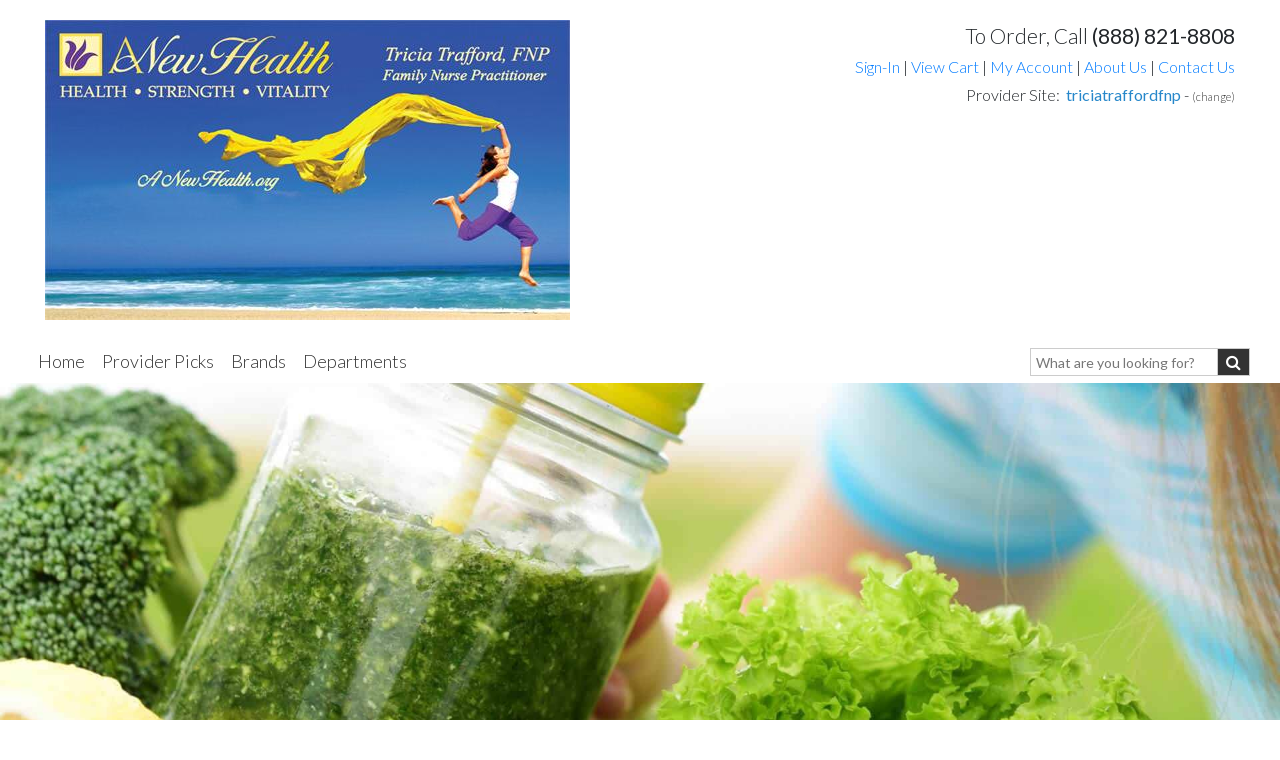

--- FILE ---
content_type: text/html
request_url: https://www.purerxo.com/triciatraffordfnp/rxo/products/category.asp?ProductsCategoryID=123
body_size: 11829
content:


<!-- START HEADER -->


<!DOCTYPE html>
<html lang="en-US" prefix="og: http://ogp.me/ns#">
  <head>
    <meta http-equiv="Content-Type" content="text/html; charset=iso-8859-1">
    <meta http-equiv="X-UA-Compatible" content="IE=edge">
    <meta name="viewport" content="width=device-width, initial-scale=1.0, maximum-scale=1.0, user-scalable=no" />

	<link rel="shortcut icon" href="/favicon.ico" />
    <title>Body Detoxification - Body :: Supplements & Vitamins :: PureRXO.com</title> 
    <meta name="description" content="">
	<meta name="keywords" content="">
    <meta name="description" content="PureRXO the number 1 source for natural vitamin and mineral supplements, healing herbs and immune system boosting antioxidants for optimal health and disease prevention.">
	<meta name="google-site-verification" content="D9CBuZKLWD4xDAWbNYnrxF2Z8Omm9g3-NermnM_9qSk" />
	<meta property="og:locale" content="en_US" />
	<meta property="og:type" content="article" />
	<meta property="og:title" content="Body Detoxification - Body :: Supplements & Vitamins :: PureRXO.com" />
	<meta property="og:description" content="" />
	<meta property="og:site_name" content="PureRXO" />
	<meta name="twitter:card" content="summary" />
	<meta name="twitter:description" content="" />
	<meta name="twitter:title" content="Body Detoxification - Body :: Supplements & Vitamins :: PureRXO.com" />

    <!-- Bootstrap -->
    <link rel="stylesheet" href="//maxcdn.bootstrapcdn.com/bootstrap/4.1.0/css/bootstrap.min.css" />
	<link rel="stylesheet" href="https://unpkg.com/flickity@2/dist/flickity.min.css">
    <link href="https://maxcdn.bootstrapcdn.com/font-awesome/4.7.0/css/font-awesome.min.css" rel="stylesheet" />
	<link href="/css/style.css" rel="stylesheet">
    
    <style>
         .box-shadow-bottom{
            -moz-box-shadow: 0 8px 6px -6px rgba(68,68,68,0.2);
            -webkit-box-shadow: 0 8px 6px -6px rgba(68,68,68,0.2);
            box-shadow: 0 8px 6px -6px rgba(68,68,68,0.2);
         }
         .navbar-light .navbar-nav .nav-link{color: #333333;}
         .row.catrow, .row.healthrow{ padding: 25px 0; }
         .row.catrow .col, .row.healthrow  .col.first{ max-width: 300px; border-right: 1px solid #e9e9e9; padding: 2px 20px 2px 30px }
         .row.catrow .col:last-child{ border: none; min-width: 280px }
         .row.catrow .col a,.row.healthrow .col a{ color: #333 !important; display: block; font-size: inherit }
         .submenu-container .heading{ font-size: 24px;padding-top: 20px }
         .row.healthrow .col.first{ max-width: 220px; border-right: 1px solid #e9e9e9; }
         .row.healthrow .col.last .row .col{ border-right: 1px solid #e9e9e9; max-width: 200px; margin-left: 20px}
         .row.healthrow .col.last .row .col:first-child{ margin-left: 0 }
         .row.healthrow .col.last .row .col:last-child{ min-width: 200px; }
         .row.healthrow .col.last .row .col:first-child{margin-left: 0}
         .row.healthrow .col.last .row .col:last-child{ border: none; }
         .row.healthrow .col.middle{max-width: 400px; margin-left: 20px }
         .row.healthrow .col.last{ padding-left: 30px }
         .row.healthrow .heading{ padding-bottom: 10px; padding-top: 0 }
         .row.healthrow-seperator{					 
            width: 100%;
            border-top: 1px solid #e9e9e9;
            padding: 0 20px 0 20px;
            margin-left: 0;
         }	
         @media all and (max-width: 992px){
            .row.catrow,.row.healthrow { display: unset; margin: 0; padding: 0 }
            .row.catrow .col,.row.healthrow .col{ border: none; padding: 0 }
            .submenu-container .heading{ display: none !important; }
            /*.row.catrow .col a, .row.healthrow .col a{ color: #fff !important; }*/
            .row.healthrow .submenu-container .heading{ display: block !important; }
         }
         .nav-item ::placeholder { color: #777 !important; }
    </style>
							
    
    <!--[if lt IE 9]>
      <script src="https://oss.maxcdn.com/html5shiv/3.7.3/html5shiv.min.js"></script>
      <script src="https://oss.maxcdn.com/respond/1.4.2/respond.min.js"></script>
    <![endif]-->
	<script src="https://ajax.googleapis.com/ajax/libs/jquery/1.12.4/jquery.min.js"></script>
	<script>
		(function($){
			$(window).on('scroll load', function(){ //sticky top menu
				var topnavH = $("#topNav").innerHeight() + 40;
				if($(window).scrollTop() >= topnavH) $(".navbar").addClass('anchortop box-shadow-bottom');
				else if($(window).scrollTop() < 10) $(".navbar").removeClass('anchortop box-shadow-bottom');
			});
			$(window).on("resize load", function(){
				var h = $(window).innerHeight() - 150;
				if($(window).width() < 993) $(".nav-bar-cont .navbar-nav-wrapper").css('height', h);
				else $(".nav-bar-cont .navbar-nav-wrapper").css('height', 'auto'); 
			})

		})(jQuery)
	</script>
  </head>
  <body>
      <!--<div id='covid19'>
		<style>
		#covid19{ padding:  20px 10px;text-align: center;margin: 0 auto;background: #eee; }
		@media all and (max-width: 992px){
			#covid19{ margin-top: 60px !important }
			.page{ margin-top: 0 !important; }
		}
		</style>
		<div style="margin: 0 auto;max-width: 1300px">
			We are currently experiencing an unprecedented surge of member orders due to rising concern over COVID-19 (Coronavirus). 
			While we are doing everything we can to get orders out quickly, ship times may be higher than usual in the coming days. 
			Rest assured, we'll get your healthy essentials to you as fast as humanly possible. Thank you for your patience!
		</div>
	  </div>-->
	<form name="frmAddProductToCart" action="/triciatraffordfnp/rxo/products/shopping_cart.asp" method="post" style="display: none !important"><input type="hidden" name="ProductsID" value="" /><input type="hidden" name="ProductsPriceID" value="" /><input type="hidden" name="ProductsQty" value="" /><input type="hidden" name="cart_action" value="add" /><input type="hidden" name="adOption" /></form>
	<!-- Google Tag Manager -->
	<noscript><iframe src="//www.googletagmanager.com/ns.html?id=GTM-KWLSP4"
	height="0" width="0" style="display:none;visibility:hidden"></iframe></noscript>
	<script>(function(w,d,s,l,i){w[l]=w[l]||[];w[l].push({'gtm.start':
	new Date().getTime(),event:'gtm.js'});var f=d.getElementsByTagName(s)[0],
	j=d.createElement(s),dl=l!='dataLayer'?'&l='+l:'';j.async=true;j.src=
	'//www.googletagmanager.com/gtm.js?id='+i+dl;f.parentNode.insertBefore(j,f);
	})(window,document,'script','dataLayer','GTM-KWLSP4');</script>
	
	<!-- Google tag (gtag.js) -->
	<script async src="https://www.googletagmanager.com/gtag/js?id=G-510KYBHMV0"></script>
	<script>
	  window.dataLayer = window.dataLayer || [];
	  function gtag(){dataLayer.push(arguments);}
	  gtag('js', new Date());

	  gtag('config', 'G-510KYBHMV0');
	  
	</script>
		
	 	
	
	<div id="ckie_mess" style="display:none;border:1px solid #999999;width:950px;padding:10px 5px;background: #ffffff;font-size:14px"><div class="left" style="margin-left: 30px;margin-top: -3px;width:16px;background: #FFC;color: #F00;font-size: 30px;border: 1px solid #CC0">!</div><div>Browser cookies are disabled, please enable cookies to continue shopping. Need further assistance?<br />Email us at <b><a href="/cdn-cgi/l/email-protection#a7cec9c1c8e7f7d2d5c2d5dfc889c4c8ca"><span class="__cf_email__" data-cfemail="cea7a0a8a18e9ebbbcabbcb6a1e0ada1a3">[email&#160;protected]</span></a></b> or <b><a href="https://support.google.com/accounts/bin/answer.py?hl=en&answer=61416" target="_blank">visit google</a></b> for instructions on how to enable cookies.</div></div>
	<form name="frmHeaderLogout" action="/products/category.asp" method="POST"><input type="hidden" name="logAction" value="logout"></form> 

	<div class="row" id="topNav" style="margin: 20px 30px 20px 30px">
		<div class="col-xs-12 col-lg-5 text-left align-self-center">
			
					<div style="max-width:400px;"><a href="/triciatraffordfnp/rxo/home.asp"><img src="/includes/ImageServer.asp?ft=1&id=4291"  border="0"></a></div>
			  
		</div>
		<div class="col-xs-12 col-lg-7 text-right">
			 <span style='font-size: 130%'>To Order, Call <b>(888) 821-8808</b></span>

			<div class="pt-1">
				
					<a href="javascript:;" class="modalOpener" data-toggle="modal" data-src="/triciatraffordfnp/rxo/checkout/popup_accounts.asp" data-target="#myModal">Sign-In</a>
				
				 <span>|</span> <a href="/triciatraffordfnp/rxo/products/shopping_cart.asp" class="topNavLink">View Cart </a>
				 <span>|</span> <a href="/triciatraffordfnp/rxo/checkout/myaccount/default.asp" class="topNavLink">My Account</a> 
				 <span>|</span> <a href="/triciatraffordfnp/rxo/company/mission.asp" class="topNavLink">About Us</a> 
				 <span>|</span> <a href="/triciatraffordfnp/rxo/company/contact_us.asp" class="topNavLink">Contact Us</a>
			</div>		
			<div class="pt-1">

			   
				<span class="pvi">
					Provider Site:&nbsp; 
					<b><a href="javascript:;" class="blue" alt="" id="hideProviderInfo" title="">triciatraffordfnp</a></b> 
					- <a href="javascript:;" class="modalOpener" data-toggle="modal" data-src="/triciatraffordfnp/rxo/rxo_main/pure.asp" data-target="#myModal" title="Not your provider?" alt="Not your provider?"  style="color:#222222;font-size:11px">(change)</a>
				 </span>
			                              
		  	</div>
			  <span class="providerInfo">
				  <span class="providerBodyInfo" >
				  <table>
				  <tr valign="top"><td colspan='2'><b style='font-size:14px'>Provider Information:<div class='solidborder' style='margin:5px 0'></div></b></td></tr>	                                    
				   <tr><td>Website: </td><td style='padding-left: 10px'>triciatraffordfnp</td></tr><tr><td>Business: </td><td style='padding-left: 10px'>ANew Health</td></tr><tr><td>Phone: </td><td style='padding-left: 10px'>480-496-8340</td></tr>                                     
				   </table>
				  </span>
			  </span>
		  		<!-- RESIZE AND SHOW PRACTITIONER INFO BOX -->
			<div class="logOptions">
				<div style="padding:10px 5px 5px 0"><img src="/images/login_pop_arrow.png" class="lodragarrow"><iframe id="signinframetop" src="/blank.html" frameborder="0" ></iframe></div>
				<div style="margin-right: 15px;margin-bottom: 20px;float:right"><a href="javascript:;" onclick="$('.logOptions').slideUp(300)" class="blue">close</a></div>
			</div> 

		</div>
	</div>
																										
	<nav class="navbar navbar-expand-lg navbar-light" style="">
	  <div class="container-fluid nav-bar-cont" style="margin: unset">
	  	<a class="logo-mobile" href="/triciatraffordfnp/rxo/home.asp">
			<!--
			<img src="/images/pure-rxo-logo.png" style="width: 120px; height: auto"> 
			<img src="/images/footer-logo-trans.png" style="margin-left: 10px;width: 80px; height: auto">
			-->
			<img src="/affiliates/images/default_rxo_logo.gif" style="width: 200px; height: auto;margin-left:  10px">
		</a>
		
		
		<button class="navbar-toggler navbar-toggler-right" type="button" data-toggle="collapse" data-target="#navbarResponsive" aria-controls="navbarResponsive" aria-expanded="false" aria-label="Toggle navigation">
		  <span class="navbar-toggler-icon"></span>
		</button>
		<div class="collapse navbar-collapse justify-content-between" id="navbarResponsive">
			<div class="navbar-nav-wrapper">
             
			<ul class="navbar-nav">
				<li class="nav-item hidden-desktop pt-3 pb-3">
					 <form name="frmSearchMobile" onsubmit="if (this.q.value == 'PRODUCT SEARCH') this.q.value='';" action="/triciatraffordfnp/rxo/products/search.asp" method="get">

						<div class="input-group" style="overflow: hidden; position:relative;margin-bottom: 0;width: 220px;">
							
							<input class="form-control py-2 border" type="search" name="q" id="q" style="font-size: 14px; outline: none !important;height: 28px;padding-left:5px;border:1px solid #333 !important" value="" placeholder="What are you looking for?">
                            <span class="input-group-prepend" onclick="document.frmSearchMobile.submit()" style="margin-left:-1px;margin-right: 0px !important;">
								<div class="input-group-text border-0" style="background: #333;padding: 0 8px;"><i class="fa fa-search" style="color: #fff;"></i></div>
							</span>
						</div>	
                    </form>
				</li>            
            
            
				<li class="nav-item">
				  <a class="nav-link  float-left" href="/triciatraffordfnp/rxo/home.asp">Home</a>
				  <img src="/images/menu-item-seperator.gif" class="seperator float-left" />
				</li>
                
                <!--
				<li class="nav-item">
				  <a class="nav-link  float-left" href="/triciatraffordfnp/rxo/products/category.asp?ProductsCategoryID=113">Men's Health</a>
				<img src="/images/menu-item-seperator.gif" class="seperator float-left" />
				</li>
				<li class="nav-item">
				  <a class="nav-link  float-left" href="/triciatraffordfnp/rxo/products/category.asp?ProductsCategoryID=114">Women's Health</a>
				<img src="/images/menu-item-seperator.gif" class="seperator float-left" />
				</li>    
                -->
                
				<li class="nav-item">
				  <a class="nav-link  float-left" href="/triciatraffordfnp/rxo/company/my_recommendations.asp">Provider Picks</a>
				<img src="/images/menu-item-seperator.gif" class="seperator float-left" />
				</li>
                                  
				<li class="nav-item dropdown">
				  <a class="nav-link float-left" href="#">Brands</a>
				<img src="/images/menu-item-seperator.gif" class="seperator float-left" />
                
                <div class="dropdown-menu" aria-labelledby="navbarDropdown">
						<div class="submenu-container">
							<div class="heading lato">Shop by Brand:</div>
							<div class='row catrow'><div class='col'><a href='/triciatraffordfnp/rxo/products/manufacturer.asp?ProductsMfgID=245'>NewGreens <small>(1)</small></a><a href='/triciatraffordfnp/rxo/products/manufacturer.asp?ProductsMfgID=111'>Pure Encapsulations <small>(312)</small></a><a href='/triciatraffordfnp/rxo/products/manufacturer.asp?ProductsMfgID=100'>Pure Prescriptions <small>(21)</small></a></div></div>
						</div>
					</div>
				</li>
				<li class="nav-item dropdown">
				  <a class="nav-link float-left" href="#" onclick="return false;">Departments</a>
				  <img src="/images/menu-item-seperator.gif" class="seperator float-left" />
				  	<div class="dropdown-menu" aria-labelledby="navbarDropdown">
						<div class="submenu-container">
							<div class="heading lato">Shop by Category:</div>
							<div class='row catrow'><div class='col'><a href='/triciatraffordfnp/rxo/products/category.asp?ProductsCategoryID=101'>Antioxidants <small>(53)</small></a><a href='/triciatraffordfnp/rxo/products/category.asp?ProductsCategoryID=135'>Blood Sugar Balance <small>(13)</small></a><a href='/triciatraffordfnp/rxo/products/category.asp?ProductsCategoryID=123'>Body Detoxification <small>(21)</small></a><a href='/triciatraffordfnp/rxo/products/category.asp?ProductsCategoryID=106'>Bone &#38 Joint Support <small>(48)</small></a><a href='/triciatraffordfnp/rxo/products/category.asp?ProductsCategoryID=115'>Children's Health <small>(1)</small></a><a href='/triciatraffordfnp/rxo/products/category.asp?ProductsCategoryID=139'>Digestive/GI Health <small>(47)</small></a><a href='/triciatraffordfnp/rxo/products/category.asp?ProductsCategoryID=122'>Energy Boost <small>(37)</small></a><a href='/triciatraffordfnp/rxo/products/category.asp?ProductsCategoryID=127'>Enzymes <small>(8)</small></a><a href='/triciatraffordfnp/rxo/products/category.asp?ProductsCategoryID=126'>Fatty Acids (Omega-3) <small>(12)</small></a></div><div class='col'><a href='/triciatraffordfnp/rxo/products/category.asp?ProductsCategoryID=105'>Green Drinks &#38 More <small>(1)</small></a><a href='/triciatraffordfnp/rxo/products/category.asp?ProductsCategoryID=150'>Health Concerns <small>(17)</small></a><a href='/triciatraffordfnp/rxo/products/category.asp?ProductsCategoryID=104'>Heart Health <small>(71)</small></a><a href='/triciatraffordfnp/rxo/products/category.asp?ProductsCategoryID=108'>Herbs <small>(17)</small></a><a href='/triciatraffordfnp/rxo/products/category.asp?ProductsCategoryID=151'>Hormone Support <small>(22)</small></a><a href='/triciatraffordfnp/rxo/products/category.asp?ProductsCategoryID=100'>Immune  Support <small>(45)</small></a><a href='/triciatraffordfnp/rxo/products/category.asp?ProductsCategoryID=110'>Longevity <small>(38)</small></a><a href='/triciatraffordfnp/rxo/products/category.asp?ProductsCategoryID=147'>Memory Boost <small>(26)</small></a><a href='/triciatraffordfnp/rxo/products/category.asp?ProductsCategoryID=113'>Men's Health <small>(31)</small></a></div><div class='col'><a href='/triciatraffordfnp/rxo/products/category.asp?ProductsCategoryID=120'>Mood Support <small>(41)</small></a><a href='/triciatraffordfnp/rxo/products/category.asp?ProductsCategoryID=155'>Pet Health <small>(3)</small></a><a href='/triciatraffordfnp/rxo/products/category.asp?ProductsCategoryID=148'>Popular Categories <small>(5)</small></a><a href='/triciatraffordfnp/rxo/products/category.asp?ProductsCategoryID=103'>Probiotics <small>(4)</small></a><a href='/triciatraffordfnp/rxo/products/category.asp?ProductsCategoryID=152'>Protein <small>(9)</small></a><a href='/triciatraffordfnp/rxo/products/category.asp?ProductsCategoryID=153'>Skin &#38 Body Care <small>(19)</small></a><a href='/triciatraffordfnp/rxo/products/category.asp?ProductsCategoryID=121'>Sleep Support <small>(11)</small></a><a href='/triciatraffordfnp/rxo/products/category.asp?ProductsCategoryID=117'>Specialty Formulas <small>(35)</small></a><a href='/triciatraffordfnp/rxo/products/category.asp?ProductsCategoryID=149'>Specialty Products <small>(19)</small></a></div><div class='col'><a href='/triciatraffordfnp/rxo/products/category.asp?ProductsCategoryID=111'>Sports Nutrition <small>(24)</small></a><a href='/triciatraffordfnp/rxo/products/category.asp?ProductsCategoryID=119'>Vision Support <small>(9)</small></a><a href='/triciatraffordfnp/rxo/products/category.asp?ProductsCategoryID=136'>Vitamins &#38 Minerals <small>(81)</small></a><a href='/triciatraffordfnp/rxo/products/category.asp?ProductsCategoryID=112'>Weight Loss <small>(13)</small></a><a href='/triciatraffordfnp/rxo/products/category.asp?ProductsCategoryID=114'>Women's Health <small>(34)</small></a></div></div>
							
						</div>
					</div>
				</li>
                
				<li class="nav-item hidden-desktop">
					
					<a class="modalOpener nav-link " href="javascript:;" data-toggle="modal" data-src="/triciatraffordfnp/rxo/checkout/popup_accounts.asp" data-target="#myModal">Sign-In</a>
					
				</li>
				<li class="nav-item hidden-desktop">
				<a class="nav-link " href="/triciatraffordfnp/rxo/checkout/myaccount/default.asp" class="topNavLink">My Account</a> 
			 	</li>
				<li class="nav-item hidden-desktop">
				<a class="nav-link " href="/triciatraffordfnp/rxo/company/mission.asp" class="topNavLink">About Us</a> 
			 	</li>
				<li class="nav-item hidden-desktop">
				<a class="nav-link " href="/triciatraffordfnp/rxo/company/contact_us.asp" class="topNavLink">Contact Us</a>
				</li>
				<li class="nav-item hidden-desktop">
				<a class="nav-link " href="/triciatraffordfnp/rxo/products/shopping_cart.asp" class="topNavLink">View Cart </a>
			 	</li>
			</ul>
			<ul class="navbar-nav search-item">
				<li class="nav-item hidden-mobile">
					 <form name="frmSearch" onsubmit="if (this.q.value == 'PRODUCT SEARCH') this.q.value='';" action="/triciatraffordfnp/rxo/products/search.asp" method="get">

						<div class="input-group" style="overflow: hidden; position:relative;margin-bottom: 0;width: 220px;">
							
							<input class="form-control py-2 border-left-0 border" type="search" name="q" id="q" style="font-size: 14px; outline: none !important;height: 28px;padding-left:5px" value="" placeholder="What are you looking for?">
                            <span class="input-group-prepend" onclick="document.frmSearch.submit()" style="margin-left:-1px;margin-right: 0px !important;">
								<div class="input-group-text border-0" style="background: #333;padding: 0 8px;"><i class="fa fa-search" style="color: #fff;"></i></div>
							</span>
						</div>	
                    </form>
				</li>
                
                <li class="nav-item hidden-desktop" style="text-align:left;width:100%"">
                    <a class="btn btn-outline-dark mt-3" href="tel:8888218808" style="background:#fff !important;border-radius: 15px;width: 80px;text-align: center;padding: 4px;color: #333 !important;"><i class="fa fa-mobile" aria-hidden="true" style="font-size: 20px;color: #333"></i> Call</a>
                </li>
                
			</ul>
			</div>
		</div>
	</nav>
	
<!-- START PAGE CONTENT -->
<div class="page">	

<script data-cfasync="false" src="/cdn-cgi/scripts/5c5dd728/cloudflare-static/email-decode.min.js"></script><script>
	$(window).on('resize load', function(){
		if ($(this).width() >= 993) $("#navbarResponsive .nav-link.float-left").removeClass('float-unset');
		else $("#navbarResponsive .nav-link.float-left").addClass('float-unset')
	});


	$('.navbar-nav li.dropdown').hover(function() {
	//	$(this).find('.dropdown-menu').addClass('active')
	}, function() {
	//	$(this).find('.dropdown-menu').removeClass('active')
	});
	
</script>
<style>
.home-bg {
    background-image: url('https://pureprescriptions.com/wp-content/uploads/2017/10/ThinkstockPhotos-607912182.jpg');
}

@media all and (max-width: 900px) {
.home-bg {
    background-image: url('https://pureprescriptions.com/wp-content/uploads/2017/10/ThinkstockPhotos-607912182.jpg');
}
}
.bg-image-full {
    background-position: 50% 50% !important;
}
</style>
<header>
<section class="py-5 bg-image-full home-bg" style="max-height: 468px;">

<div class="d-flex align-items-end" style="height: 360px">
  <div class="text-center bannerbox align-text-bottom" style="max-width: 500px">
    <div class="sub-heading lato text-white"> Filter Products </div>
    <form action="category.asp?ProductsCategoryID=123" method="post">
      <select name="sortoptions" class="browser-default custom-select" onchange="this.form.submit()">
        <option value="">Sort by:</option>
        <option value="4" >Products Z-A</option>
        <option value="3" >Products A-Z</option>
        <option value="2" >Price Higher</option>
        <option value="1" >Price Lower</option>
      </select>
    </form>
  </div>
</div>
<div style="height: 471px;"></div>
</section>
</header>
<style>@media all and (max-width: 992px){.heading-wrapper{margin: 0 auto;text-align:center}}</style>
<section class="container mt-5 mb-2">
  <div class="row">
    <div class="col-xs-12 heading-wrapper">
      <div class="heading">Body Detoxification</div>
      Total Products: 21
      <!--<br />Total Pages: 2-->
      
    </div>
  </div>
</section>
<section class="container main-content mt-5 pt-5">
  
  <div class="row">
    
    <div class="col-xs-12 col-sm-6 col-md-4 col-lg-3 text-center mb-4" >
      <div style="min-height: 300px;"> <a href="/triciatraffordfnp/rxo/products/product_details.asp?ProductsID=1110" > <img src="/images/product_images/PE_ACFormula_xlarge.jpg" style="width:auto;height: 300px" alt=""> </a> </div>
      <div class=""> <b> <a class="blue" href="/triciatraffordfnp/rxo/products/product_details.asp?ProductsID=1110"> A.C. Formula&reg; II </a> </b>
        <p class="">
          
          <span class="textlg"> Starting at:
          <b>$45.00</b>
          </span>
          
        </p>
      </div>
    </div>
    
    <div class="col-xs-12 col-sm-6 col-md-4 col-lg-3 text-center mb-4" >
      <div style="min-height: 300px;"> <a href="/triciatraffordfnp/rxo/products/product_details.asp?ProductsID=100" > <img src="/images/product_images/ahcc_pp_xlarge.jpg" style="width:auto;height: 300px" alt=""> </a> </div>
      <div class=""> <b> <a class="blue" href="/triciatraffordfnp/rxo/products/product_details.asp?ProductsID=100"> AHCC&reg; </a> </b>
        <p class="">
          
          <span class="textlg"> Starting at:
          <b>$112.00</b>
          </span>
          
        </p>
      </div>
    </div>
    
    <div class="col-xs-12 col-sm-6 col-md-4 col-lg-3 text-center mb-4" >
      <div style="min-height: 300px;"> <a href="/triciatraffordfnp/rxo/products/product_details.asp?ProductsID=1027" > <img src="/images/product_images/PE_Cranberry_d-Mannose_xlarge.jpg" style="width:auto;height: 300px" alt=""> </a> </div>
      <div class=""> <b> <a class="blue" href="/triciatraffordfnp/rxo/products/product_details.asp?ProductsID=1027"> Cranberry/d-Mannose </a> </b>
        <p class="">
          
          <span class="textlg"> Starting at:
          <b>$108.00</b>
          </span>
          
        </p>
      </div>
    </div>
    
    <div class="col-xs-12 col-sm-6 col-md-4 col-lg-3 text-center mb-4" >
      <div style="min-height: 300px;"> <a href="/triciatraffordfnp/rxo/products/product_details.asp?ProductsID=1004" > <img src="/images/product_images/PE_Curcumin_xlarge.jpg" style="width:auto;height: 300px" alt=""> </a> </div>
      <div class=""> <b> <a class="blue" href="/triciatraffordfnp/rxo/products/product_details.asp?ProductsID=1004"> Curcumin </a> </b>
        <p class="">
          
          <span class="textlg"> Starting at:
          <b>$61.50</b>
          </span>
          
        </p>
      </div>
    </div>
    
  </div>
  <div class="row">
    
    <div class="col-xs-12 col-sm-6 col-md-4 col-lg-3 text-center mb-4" >
      <div style="min-height: 300px;"> <a href="/triciatraffordfnp/rxo/products/product_details.asp?ProductsID=543" > <img src="/images/product_images/curcumin_pp_xlarge.jpg" style="width:auto;height: 300px" alt=""> </a> </div>
      <div class=""> <b> <a class="blue" href="/triciatraffordfnp/rxo/products/product_details.asp?ProductsID=543"> Curcumin C3 Complex </a> </b>
        <p class="">
          
          <span class="textlg"> Starting at:
          <b>$39.97</b>
          </span>
          
        </p>
      </div>
    </div>
    
    <div class="col-xs-12 col-sm-6 col-md-4 col-lg-3 text-center mb-4" >
      <div style="min-height: 300px;"> <a href="/triciatraffordfnp/rxo/products/product_details.asp?ProductsID=1311" > <img src="/images/product_images/DIM_detox_xlarge.jpg" style="width:auto;height: 300px" alt=""> </a> </div>
      <div class=""> <b> <a class="blue" href="/triciatraffordfnp/rxo/products/product_details.asp?ProductsID=1311"> DIM Detox </a> </b>
        <p class="">
          
          <span class="textlg"> Starting at:
          <b>$58.00</b>
          </span>
          
        </p>
      </div>
    </div>
    
    <div class="col-xs-12 col-sm-6 col-md-4 col-lg-3 text-center mb-4" >
      <div style="min-height: 300px;"> <a href="/triciatraffordfnp/rxo/products/product_details.asp?ProductsID=1188" > <img src="/images/product_images/glycine_xlarge.jpg" style="width:auto;height: 300px" alt=""> </a> </div>
      <div class=""> <b> <a class="blue" href="/triciatraffordfnp/rxo/products/product_details.asp?ProductsID=1188"> Glycine </a> </b>
        <p class="">
          
          <span class="textlg"> Starting at:
          <b>$35.00</b>
          </span>
          
        </p>
      </div>
    </div>
    
    <div class="col-xs-12 col-sm-6 col-md-4 col-lg-3 text-center mb-4" >
      <div style="min-height: 300px;"> <a href="/triciatraffordfnp/rxo/products/product_details.asp?ProductsID=1190" > <img src="/images/product_images/grapefruit_seed_extract_xlarge.jpg" style="width:auto;height: 300px" alt=""> </a> </div>
      <div class=""> <b> <a class="blue" href="/triciatraffordfnp/rxo/products/product_details.asp?ProductsID=1190"> Grapefruit Seed extract </a> </b>
        <p class="">
          
          <span class="textlg"> Starting at:
          <b>$36.00</b>
          </span>
          
        </p>
      </div>
    </div>
    
  </div>
  <div class="row">
    
    <div class="col-xs-12 col-sm-6 col-md-4 col-lg-3 text-center mb-4" >
      <div style="min-height: 300px;"> <a href="/triciatraffordfnp/rxo/products/product_details.asp?ProductsID=2645" > <img src="/images/product_images/Inositol-Complex_xlarge.jpg" style="width:auto;height: 300px" alt=""> </a> </div>
      <div class=""> <b> <a class="blue" href="/triciatraffordfnp/rxo/products/product_details.asp?ProductsID=2645"> Inositol Complex </a> </b>
        <p class="">
          
          <span class="textlg"> Starting at:
          <b>$55.50</b>
          </span>
          
        </p>
      </div>
    </div>
    
    <div class="col-xs-12 col-sm-6 col-md-4 col-lg-3 text-center mb-4" >
      <div style="min-height: 300px;"> <a href="/triciatraffordfnp/rxo/products/product_details.asp?ProductsID=1783" > <img src="/images/product_images/Liposomal-Glutathione_xlarge.jpg" style="width:auto;height: 300px" alt=""> </a> </div>
      <div class=""> <b> <a class="blue" href="/triciatraffordfnp/rxo/products/product_details.asp?ProductsID=1783"> Liposomal Glutathione </a> </b>
        <p class="">
          
          <span class="textlg"> Starting at:
          <b>$67.50</b>
          </span>
          
        </p>
      </div>
    </div>
    
    <div class="col-xs-12 col-sm-6 col-md-4 col-lg-3 text-center mb-4" >
      <div style="min-height: 300px;"> <a href="/triciatraffordfnp/rxo/products/product_details.asp?ProductsID=868" > <img src="/images/product_images/liver-gi_detox_pe_xlarge.jpg" style="width:auto;height: 300px" alt=""> </a> </div>
      <div class=""> <b> <a class="blue" href="/triciatraffordfnp/rxo/products/product_details.asp?ProductsID=868"> Liver GI Detox </a> </b>
        <p class="">
          
          <span class="textlg"> Starting at:
          <b>$62.00</b>
          </span>
          
        </p>
      </div>
    </div>
    
    <div class="col-xs-12 col-sm-6 col-md-4 col-lg-3 text-center mb-4" >
      <div style="min-height: 300px;"> <a href="/triciatraffordfnp/rxo/products/product_details.asp?ProductsID=122" > <img src="/images/product_images/nac_pec_xlarge.jpg" style="width:auto;height: 300px" alt=""> </a> </div>
      <div class=""> <b> <a class="blue" href="/triciatraffordfnp/rxo/products/product_details.asp?ProductsID=122"> NAC (N-Acetyl Cysteine) </a> </b>
        <p class="">
          
          <span class="textlg"> Starting at:
          <b>$38.50</b>
          </span>
          
        </p>
      </div>
    </div>
    
  </div>
  <div class="row">
    
    <div class="col-xs-12 col-sm-6 col-md-4 col-lg-3 text-center mb-4" >
      <div style="min-height: 300px;"> <a href="/triciatraffordfnp/rxo/products/product_details.asp?ProductsID=2605" > <img src="/images/product_images/ngy1_rgb_xlarge.jpg" style="width:auto;height: 300px" alt=""> </a> </div>
      <div class=""> <b> <a class="blue" href="/triciatraffordfnp/rxo/products/product_details.asp?ProductsID=2605"> NAC + Glycine Powder </a> </b>
        <p class="">
          
          <span class="textlg"> Starting at:
          <b>$38.00</b>
          </span>
          
        </p>
      </div>
    </div>
    
    <div class="col-xs-12 col-sm-6 col-md-4 col-lg-3 text-center mb-4" >
      <div style="min-height: 300px;"> <a href="/triciatraffordfnp/rxo/products/product_details.asp?ProductsID=2585" > <img src="/images/product_images/nac-front-pp_xlarge.jpg" style="width:auto;height: 300px" alt=""> </a> </div>
      <div class=""> <b> <a class="blue" href="/triciatraffordfnp/rxo/products/product_details.asp?ProductsID=2585"> NAC 600mg </a> </b>
        <p class="">
          
          <span class="textlg"> Starting at:
          <b>$24.94</b>
          </span>
          
        </p>
      </div>
    </div>
    
    <div class="col-xs-12 col-sm-6 col-md-4 col-lg-3 text-center mb-4" >
      <div style="min-height: 300px;"> <a href="/triciatraffordfnp/rxo/products/product_details.asp?ProductsID=2320" > <img src="/images/product_images/encaps_nrf2_xlarge.jpg" style="width:auto;height: 300px" alt=""> </a> </div>
      <div class=""> <b> <a class="blue" href="/triciatraffordfnp/rxo/products/product_details.asp?ProductsID=2320"> Nrf2 Detox </a> </b>
        <p class="">
          
          <span class="textlg"> Starting at:
          <b>$64.50</b>
          </span>
          
        </p>
      </div>
    </div>
    
    <div class="col-xs-12 col-sm-6 col-md-4 col-lg-3 text-center mb-4" >
      <div style="min-height: 300px;"> <a href="/triciatraffordfnp/rxo/products/product_details.asp?ProductsID=1238" > <img src="/images/product_images/purecell_xlarge.jpg" style="width:auto;height: 300px" alt=""> </a> </div>
      <div class=""> <b> <a class="blue" href="/triciatraffordfnp/rxo/products/product_details.asp?ProductsID=1238"> PureCell </a> </b>
        <p class="">
          
          <span class="textlg"> Starting at:
          <b>$77.00</b>
          </span>
          
        </p>
      </div>
    </div>
    
  </div>
  <div class="row">
    
    <div class="col-xs-12 col-sm-6 col-md-4 col-lg-3 text-center mb-4" >
      <div style="min-height: 300px;"> <a href="/triciatraffordfnp/rxo/products/product_details.asp?ProductsID=2359" > <img src="/images/product_images/pe_pm-b12_xlarge.jpg" style="width:auto;height: 300px" alt=""> </a> </div>
      <div class=""> <b> <a class="blue" href="/triciatraffordfnp/rxo/products/product_details.asp?ProductsID=2359"> PureMelt B12 Folate </a> </b>
        <p class="">
          
          <span class="textlg"> Starting at:
          <b>$25.00</b>
          </span>
          
        </p>
      </div>
    </div>
    
    <div class="col-xs-12 col-sm-6 col-md-4 col-lg-3 text-center mb-4" >
      <div style="min-height: 300px;"> <a href="/triciatraffordfnp/rxo/products/product_details.asp?ProductsID=1912" > <img src="/images/product_images/pure_encapsulations_same_xlarge.jpg" style="width:auto;height: 300px" alt=""> </a> </div>
      <div class=""> <b> <a class="blue" href="/triciatraffordfnp/rxo/products/product_details.asp?ProductsID=1912"> SAMe (S-Adenosylmethionine) </a> </b>
        <p class="">
          
          <span class="textlg"> Starting at:
          <b>$84.50</b>
          </span>
          
        </p>
      </div>
    </div>
    
    <div class="col-xs-12 col-sm-6 col-md-4 col-lg-3 text-center mb-4" >
      <div style="min-height: 300px;"> <a href="/triciatraffordfnp/rxo/products/product_details.asp?ProductsID=283" > <img src="/images/product_images/milkthist_pec_xlarge.jpg" style="width:auto;height: 300px" alt=""> </a> </div>
      <div class=""> <b> <a class="blue" href="/triciatraffordfnp/rxo/products/product_details.asp?ProductsID=283"> Silymarin (Milk Thistle) </a> </b>
        <p class="">
          
          <span class="textlg"> Starting at:
          <b>$45.00</b>
          </span>
          
        </p>
      </div>
    </div>
    
    <div class="col-xs-12 col-sm-6 col-md-4 col-lg-3 text-center mb-4" >
      <div style="min-height: 300px;"> <a href="/triciatraffordfnp/rxo/products/product_details.asp?ProductsID=2483" > <img src="/images/product_images/no_image_xlarge.jpg" style="width:auto;height: 300px" alt=""> </a> </div>
      <div class=""> <b> <a class="blue" href="/triciatraffordfnp/rxo/products/product_details.asp?ProductsID=2483"> UltraDetox 10-Day Pure Pack </a> </b>
        <p class="">
          
          <span class="textlg"> Starting at:
          <b>$75.50</b>
          </span>
          
        </p>
      </div>
    </div>
    
  </div>
  
</section>

<section class="container-fluid">
  <div class="row justify-content-center">
    <button id="loadmore">Load More Products</button>
  </div>
  <div class="row text-center loader" id="content-loader" style="display:none">
    <div class="col"><img src="/images/loading.gif" /><span></span></div>
  </div>
</section>

	<style>
		.office-name,.office-title{ font-weight:bold;color: #333;font-size: 18px; }
	</style>
	<section class="container mt-5 mb-5 pt-3">
			<div class="heading lato text-center pb-5">Office Location and Hours:</div>
			<div class="row">
				<div class="col-md-12 col-lg-5 pb-4">
	<div class='office-name pb-3'>ANew Health</div>Phoenix,&nbsp;Arizona,&nbsp;85044,&nbsp;

		<input type="hidden" id="address" value="" />     
		<input type="hidden" id="city" value="Phoenix" />
		<input type="hidden" id="state" value="Arizona" />
		<input type="hidden" id="wdt" value="600" />
		<input type="hidden" id="hgt" value="400" />

			<div style="padding: 10px 0 5px 0">                                                
				<img src="/images/icon-contact_us.gif" width="17" height="11" />
				&nbsp;&nbsp;&nbsp;
				<a href="/cdn-cgi/l/email-protection#287c5a414b41496869664d5f604d49445c4006475a4f">Contact Us</a>
			</div>
		                      
				<div>
					<div class="pb-3 pt-4">
						<span class="office-title">Office Hours</span>
				
					<span> - <a href="javascript:;" onclick="$('#officenotes').slideToggle(200)">notes</a></span>
					<div id="officenotes" style="position:absolute;display:none;width:238px;background:#fff;border: 1px solid #ccc;padding:10px 5px 10px 5px">
						<span>Telephone Appointments Monday-Thursday, 11-1 pm
Office Appointments Tuesday-Thursday
Evening Appointments as needed
Closed Friday-Sunday</span>
					</div>
				
				
                
					</div>
				</div> 
                
				<table><tr><td>Mon:</td><td class=''>Tel. only - </td></tr><tr><td>Tue:</td><td class=''>Tel/office - </td></tr><tr><td>Wed:</td><td class=''>Tel/office - </td></tr><tr><td>Thu:</td><td class=''>Tel/office - </td></tr><tr><td>Fri:</td><td class=''>Closed - </td></tr><tr><td>Sat:</td><td class=''>Closed - </td></tr><tr><td>Sun:</td><td class=''>Closed - </td></tr></table>  
		
				</div>
				<div class="col-md-12 col-lg-7">
					
					<!--Google map-->
					<div id="map-container-google-1" class="z-depth-1-half map-container" style="height: 420px">

					  <iframe src="https://maps.google.com/maps?key=AIzaSyBpRjJqJzer6HOOMsf4ds8PxIShfVIpCT0&q=+Phoenix%2C+Arizona%2C+85044&t=&z=13&ie=UTF8&iwloc=&output=embed" frameborder="0" style="border:0" allowfullscreen></iframe>

					</div>
					<!--Google Maps-->
					<style>
						.map-container{
						overflow:hidden;
						padding-bottom:56.25%;
						position:relative;
						height:0;
					}
					.map-container iframe{
						left:0;
						top:0;
						height:100%;
						width:100%;
						position:absolute;
					}
					</style>
					
				</div>
			</div>
		</section> 
		
		<div class="container heading lato text-center pb-5 pt-5">Browse Categories:</div>
		<!-- Flickity -->
		<div class="carousel" data-flickity='{ "groupCells": true, "wrapAround": true, 
		 "pageDots": false, "dragThreshold": 10, "cellAlign": "left"
		 }'>
		 
		   <div class="carousel-image-cell" style="background-size:cover;background-image:url('/images/cat-images/ThinkstockPhotos-671713658-247x300.jpg')">
			<a href="/triciatraffordfnp/rxo/products/category.asp?ProductsCategoryID=101">
				<div class="carousel-caption-wrapper">
					<div class="carousel-caption">
					  Antioxidants
					</div>
				</div>
			</a>
		  </div>
		 
		   <div class="carousel-image-cell" style="background-size:cover;background-image:url('/images/cat-images/h-left-banner.gif')">
			<a href="/triciatraffordfnp/rxo/products/category.asp?ProductsCategoryID=135">
				<div class="carousel-caption-wrapper">
					<div class="carousel-caption">
					  Blood Sugar Balance
					</div>
				</div>
			</a>
		  </div>
		 
		   <div class="carousel-image-cell" style="background-size:cover;background-image:url('/images/cat-images/ThinkstockPhotos-613896730-247x300.jpg')">
			<a href="/triciatraffordfnp/rxo/products/category.asp?ProductsCategoryID=123">
				<div class="carousel-caption-wrapper">
					<div class="carousel-caption">
					  Body Detoxification
					</div>
				</div>
			</a>
		  </div>
		 
		   <div class="carousel-image-cell" style="background-size:cover;background-image:url('/images/cat-images/ThinkstockPhotos-538480588-247x300.jpg')">
			<a href="/triciatraffordfnp/rxo/products/category.asp?ProductsCategoryID=106">
				<div class="carousel-caption-wrapper">
					<div class="carousel-caption">
					  Bone &#38 Joint Support
					</div>
				</div>
			</a>
		  </div>
		 
		   <div class="carousel-image-cell" style="background-size:cover;background-image:url('/images/cat-images/ThinkstockPhotos-57599207-e1509388287430-247x300.jpg')">
			<a href="/triciatraffordfnp/rxo/products/category.asp?ProductsCategoryID=115">
				<div class="carousel-caption-wrapper">
					<div class="carousel-caption">
					  Children's Health
					</div>
				</div>
			</a>
		  </div>
		 
		   <div class="carousel-image-cell" style="background-size:cover;background-image:url('/images/cat-images/ThinkstockPhotos-503870432-247x300.jpg')">
			<a href="/triciatraffordfnp/rxo/products/category.asp?ProductsCategoryID=139">
				<div class="carousel-caption-wrapper">
					<div class="carousel-caption">
					  Digestive/GI Health
					</div>
				</div>
			</a>
		  </div>
		 
		   <div class="carousel-image-cell" style="background-size:cover;background-image:url('/images/cat-images/ThinkstockPhotos-586069446-247x300.jpg')">
			<a href="/triciatraffordfnp/rxo/products/category.asp?ProductsCategoryID=122">
				<div class="carousel-caption-wrapper">
					<div class="carousel-caption">
					  Energy Boost
					</div>
				</div>
			</a>
		  </div>
		 
		   <div class="carousel-image-cell" style="background-size:cover;background-image:url('/images/cat-images/minerals-catimg.jpg')">
			<a href="/triciatraffordfnp/rxo/products/category.asp?ProductsCategoryID=127">
				<div class="carousel-caption-wrapper">
					<div class="carousel-caption">
					  Enzymes
					</div>
				</div>
			</a>
		  </div>
		 
		   <div class="carousel-image-cell" style="background-size:cover;background-image:url('/images/cat-images/ThinkstockPhotos-496772642-247x300.jpg')">
			<a href="/triciatraffordfnp/rxo/products/category.asp?ProductsCategoryID=126">
				<div class="carousel-caption-wrapper">
					<div class="carousel-caption">
					  Fatty Acids (Omega-3)
					</div>
				</div>
			</a>
		  </div>
		 
		   <div class="carousel-image-cell" style="background-size:cover;background-image:url('/images/cat-images/ThinkstockPhotos-613896730-247x300.jpg')">
			<a href="/triciatraffordfnp/rxo/products/category.asp?ProductsCategoryID=105">
				<div class="carousel-caption-wrapper">
					<div class="carousel-caption">
					  Green Drinks &#38 More
					</div>
				</div>
			</a>
		  </div>
		 
		   <div class="carousel-image-cell" style="background-size:cover;background-image:url('/images/cat-images/h-left-banner.gif')">
			<a href="/triciatraffordfnp/rxo/products/category.asp?ProductsCategoryID=150">
				<div class="carousel-caption-wrapper">
					<div class="carousel-caption">
					  Health Concerns
					</div>
				</div>
			</a>
		  </div>
		 
		   <div class="carousel-image-cell" style="background-size:cover;background-image:url('/images/cat-images/ThinkstockPhotos-495803382-247x300.jpg')">
			<a href="/triciatraffordfnp/rxo/products/category.asp?ProductsCategoryID=104">
				<div class="carousel-caption-wrapper">
					<div class="carousel-caption">
					  Heart Health
					</div>
				</div>
			</a>
		  </div>
		 
		   <div class="carousel-image-cell" style="background-size:cover;background-image:url('/images/cat-images/ThinkstockPhotos-683691846-247x300.jpg')">
			<a href="/triciatraffordfnp/rxo/products/category.asp?ProductsCategoryID=108">
				<div class="carousel-caption-wrapper">
					<div class="carousel-caption">
					  Herbs
					</div>
				</div>
			</a>
		  </div>
		 
		   <div class="carousel-image-cell" style="background-size:cover;background-image:url('/images/cat-images/ThinkstockPhotos-486136925-247x300.jpg')">
			<a href="/triciatraffordfnp/rxo/products/category.asp?ProductsCategoryID=151">
				<div class="carousel-caption-wrapper">
					<div class="carousel-caption">
					  Hormone Support
					</div>
				</div>
			</a>
		  </div>
		 
		   <div class="carousel-image-cell" style="background-size:cover;background-image:url('/images/cat-images/ThinkstockPhotos-495580584-247x300.jpg')">
			<a href="/triciatraffordfnp/rxo/products/category.asp?ProductsCategoryID=100">
				<div class="carousel-caption-wrapper">
					<div class="carousel-caption">
					  Immune  Support
					</div>
				</div>
			</a>
		  </div>
		 
		   <div class="carousel-image-cell" style="background-size:cover;background-image:url('/images/cat-images/ThinkstockPhotos-586069446-247x300.jpg')">
			<a href="/triciatraffordfnp/rxo/products/category.asp?ProductsCategoryID=110">
				<div class="carousel-caption-wrapper">
					<div class="carousel-caption">
					  Longevity
					</div>
				</div>
			</a>
		  </div>
		 
		   <div class="carousel-image-cell" style="background-size:cover;background-image:url('/images/cat-images/ThinkstockPhotos-585087100-247x300.jpg')">
			<a href="/triciatraffordfnp/rxo/products/category.asp?ProductsCategoryID=147">
				<div class="carousel-caption-wrapper">
					<div class="carousel-caption">
					  Memory Boost
					</div>
				</div>
			</a>
		  </div>
		 
		   <div class="carousel-image-cell" style="background-size:cover;background-image:url('/images/cat-images/Screen-Shot-2018-05-22-at-2.01.12-PM-247x300.png')">
			<a href="/triciatraffordfnp/rxo/products/category.asp?ProductsCategoryID=113">
				<div class="carousel-caption-wrapper">
					<div class="carousel-caption">
					  Men's Health
					</div>
				</div>
			</a>
		  </div>
		 
		   <div class="carousel-image-cell" style="background-size:cover;background-image:url('/images/cat-images/Screen-Shot-2017-11-02-at-11.42.13-PM-mobile-247x300.jpg')">
			<a href="/triciatraffordfnp/rxo/products/category.asp?ProductsCategoryID=120">
				<div class="carousel-caption-wrapper">
					<div class="carousel-caption">
					  Mood Support
					</div>
				</div>
			</a>
		  </div>
		 
		   <div class="carousel-image-cell" style="background-size:cover;background-image:url('/images/cat-images/thinkstock-doggy-pet-health.jpg')">
			<a href="/triciatraffordfnp/rxo/products/category.asp?ProductsCategoryID=155">
				<div class="carousel-caption-wrapper">
					<div class="carousel-caption">
					  Pet Health
					</div>
				</div>
			</a>
		  </div>
		 
		   <div class="carousel-image-cell" style="background-size:cover;background-image:url('/images/cat-images/ThinkstockPhotos-508326350-247x300.jpg')">
			<a href="/triciatraffordfnp/rxo/products/category.asp?ProductsCategoryID=148">
				<div class="carousel-caption-wrapper">
					<div class="carousel-caption">
					  Popular Categories
					</div>
				</div>
			</a>
		  </div>
		 
		   <div class="carousel-image-cell" style="background-size:cover;background-image:url('/images/cat-images/ThinkstockPhotos-503870432-247x300.jpg')">
			<a href="/triciatraffordfnp/rxo/products/category.asp?ProductsCategoryID=103">
				<div class="carousel-caption-wrapper">
					<div class="carousel-caption">
					  Probiotics
					</div>
				</div>
			</a>
		  </div>
		 
		   <div class="carousel-image-cell" style="background-size:cover;background-image:url('/images/cat-images/Amino-Acids-catimg.jpg')">
			<a href="/triciatraffordfnp/rxo/products/category.asp?ProductsCategoryID=152">
				<div class="carousel-caption-wrapper">
					<div class="carousel-caption">
					  Protein
					</div>
				</div>
			</a>
		  </div>
		 
		   <div class="carousel-image-cell" style="background-size:cover;background-image:url('/images/cat-images/ThinkstockPhotos-dv708017-247x300.jpg')">
			<a href="/triciatraffordfnp/rxo/products/category.asp?ProductsCategoryID=153">
				<div class="carousel-caption-wrapper">
					<div class="carousel-caption">
					  Skin &#38 Body Care
					</div>
				</div>
			</a>
		  </div>
		 
		   <div class="carousel-image-cell" style="background-size:cover;background-image:url('/images/cat-images/ThinkstockPhotos-532275426-247x300.jpg')">
			<a href="/triciatraffordfnp/rxo/products/category.asp?ProductsCategoryID=121">
				<div class="carousel-caption-wrapper">
					<div class="carousel-caption">
					  Sleep Support
					</div>
				</div>
			</a>
		  </div>
		 
		   <div class="carousel-image-cell" style="background-size:cover;background-image:url('/images/cat-images/ThinkstockPhotos-490399796-247x300.jpg')">
			<a href="/triciatraffordfnp/rxo/products/category.asp?ProductsCategoryID=117">
				<div class="carousel-caption-wrapper">
					<div class="carousel-caption">
					  Specialty Formulas
					</div>
				</div>
			</a>
		  </div>
		 
		   <div class="carousel-image-cell" style="background-size:cover;background-image:url('/images/cat-images/ThinkstockPhotos-508326350-247x300.jpg')">
			<a href="/triciatraffordfnp/rxo/products/category.asp?ProductsCategoryID=149">
				<div class="carousel-caption-wrapper">
					<div class="carousel-caption">
					  Specialty Products
					</div>
				</div>
			</a>
		  </div>
		 
		   <div class="carousel-image-cell" style="background-size:cover;background-image:url('/images/cat-images/ThinkstockPhotos-586069446-247x300.jpg')">
			<a href="/triciatraffordfnp/rxo/products/category.asp?ProductsCategoryID=111">
				<div class="carousel-caption-wrapper">
					<div class="carousel-caption">
					  Sports Nutrition
					</div>
				</div>
			</a>
		  </div>
		 
		   <div class="carousel-image-cell" style="background-size:cover;background-image:url('/images/cat-images/ThinkstockPhotos-584505198-247x300.jpg')">
			<a href="/triciatraffordfnp/rxo/products/category.asp?ProductsCategoryID=119">
				<div class="carousel-caption-wrapper">
					<div class="carousel-caption">
					  Vision Support
					</div>
				</div>
			</a>
		  </div>
		 
		   <div class="carousel-image-cell" style="background-size:cover;background-image:url('/images/cat-images/ThinkstockPhotos-490399796-247x300.jpg')">
			<a href="/triciatraffordfnp/rxo/products/category.asp?ProductsCategoryID=136">
				<div class="carousel-caption-wrapper">
					<div class="carousel-caption">
					  Vitamins &#38 Minerals
					</div>
				</div>
			</a>
		  </div>
		 
		   <div class="carousel-image-cell" style="background-size:cover;background-image:url('/images/cat-images/ThinkstockPhotos-500736880-247x300.jpg')">
			<a href="/triciatraffordfnp/rxo/products/category.asp?ProductsCategoryID=112">
				<div class="carousel-caption-wrapper">
					<div class="carousel-caption">
					  Weight Loss
					</div>
				</div>
			</a>
		  </div>
		 
		   <div class="carousel-image-cell" style="background-size:cover;background-image:url('/images/cat-images/ThinkstockPhotos-487175812-247x300.jpg')">
			<a href="/triciatraffordfnp/rxo/products/category.asp?ProductsCategoryID=114">
				<div class="carousel-caption-wrapper">
					<div class="carousel-caption">
					  Women's Health
					</div>
				</div>
			</a>
		  </div>
		 
		</div>

	</div> 
	<!-- Page -->
	<!-- Footer -->

	<section class="container-fluid foot-links">
		  <div class="row p-tb-20" style="font-size: 14px">
		  	
		  	<div class="col-xs-12 col-lg-6 justify-content-center align-self-center">
	  					
							<a href="/triciatraffordfnp/rxo/company/mission.asp">About Us</a>
								<span>| </span > 
                            <a href="/triciatraffordfnp/rxo/products/shop.asp">Shop</a>
								<span>| </span > 
							<a href="/triciatraffordfnp/rxo/blog/blog.asp">Health Blog</a>
								<span> | </span>
							<a href="/triciatraffordfnp/rxo/company/contact_us.asp">Contact Us</a>      
							<span> | </span>                   
							<a href="/triciatraffordfnp/rxo/company/terms.asp">Terms of Use &amp; Privacy Policy</a>
							<span> | </span>
							<a href="/triciatraffordfnp/rxo/company/policies_returns.asp">Return Policy</a>  
							<!--<span> | </span>
							<a href="/triciatraffordfnp/rxo/company/patient_intake_form.asp">Patient Intake Form</a>-->        
							<span> | </span>                                        
							<a href="/triciatraffordfnp/rxo/faq.asp">FAQ's</a>

                        <p>
							<span style='font-size: 130%'>To Order, Call <b>(888) 821-8808</b></span>
						</p>
                        
			</div>
		  	<div class="col-xs-12 col-lg-6 text-right text-center-mobile">
				<img src="/images/footer-secure.gif">
		  </div>
	</section>
   
    <footer class="py-4">
      		<div class="row" style="margin: 0 20px 0 20px">
			  <div class="col-md-12 col-lg-6 text-left text-center-mobile align-self-center mb-3" style="margin-top: 15px">
				<img src="/rxo_main/images/rxo-logo-trans-small.png"/>
			  </div>
			  <div class="col-md-12 col-lg-6 text-right bottom-text">
				<div class="row">
					<div class="col-xs-12 col-md-3">
					
					</div>
					<div class="col-xs-12 col-md-9 text-white text-center-mobile">
					 *These statements have not been evaluated by the Food &amp; Drug Administration.
					These products are not intended to diagnose, treat, cure or prevent any disease.
					</div>
				</div>
				<p class="mt-3 text-white text-center-mobile">
					&copy; 2026 PureRXO. All Rights Reserved.
				</p>
			  </div>
		  	</div>
    </footer>
	<style>.bottom-text .text-white{ font-size: 14px }</style>
    <!-- Modal -->
	<div class="modal fade" id="myModal" tabindex="-1" role="dialog" aria-labelledby="exampleModalLabel" aria-hidden="true">
	  <div class="modal-dialog" role="document">
			<div class="modal-content">
				  <div class="modal-body">
					<button type="button" class="close" data-dismiss="modal" aria-label="Close">
					  <span aria-hidden="true">&times;</span>
					</button>        
					<!-- 16:9 aspect ratio -->
					<div class="modal-content">
				  	  <!--<div class="modalLoader" style="position:absolute;top: 40%;left: 50%;margin-right: 10px"><img src="/images/loading.gif" /> loading...</div>-->
					  <iframe class="mod-frame embed-responsive-item" src="" id="video" allow="autoplay" allowscriptaccess="always" webkitallowfullscreen mozallowfullscreen allowfullscreen>></iframe>
					</div>
				</div>
			</div>
 	 	</div>
	</div> 
    <style>
		.modal, .modal-content
		{
			-webkit-overflow-scrolling: touch !important;
		}
		@media all and (max-width: 1000px){
			.modal, .modal-content{overflow-y: auto;}
		}
			
	</style>
	<!-- START AJAX LAYER -->
	<div id="ajax-dragLayer">
			<div style="padding:20px">
				<div id="ajax-title"></div>
				<div id="ajax-summary"></div>
			</div>
		<img src="/images/spacer.gif" class="dragarrow" />
	</div>
   <script data-cfasync="false" src="/cdn-cgi/scripts/5c5dd728/cloudflare-static/email-decode.min.js"></script><script>
   		var killModal;
	   (function($){
            $(window).on("resize", function(){
                var wh = $(this).height(), ww = $(this).width();
                if(wh < 650){ $(".modal-content").css({'max-height': (wh*.85)+'px'}); $(".modal-content .mod-frame").css({'height': (wh*.85)+'px' }); }
                else { $(".modal-content").css({'max-height': '640px'}); $(".modal-content .mod-frame").css({'height': '640px' }); }
            }).resize()

            //close modal from iframe
            killModal = function(){
                $('.modal .close').click();
            }
            
	   })(jQuery)
   </script>     <!-- Include all compiled plugins (below), or include individual files as needed -->
    <script src="/js/main.js"></script>
    <script type="text/javascript" language="JavaScript1.2" src="/includes/global.js"></script>
    <script src="/js/bootstrap.min.js"></script>
	<script src="https://unpkg.com/flickity@2/dist/flickity.pkgd.min.js"></script>
        
    <script type="text/javascript" src="//s7.addthis.com/js/300/addthis_widget.js#pubid=ra-4fd81f527f5ae6cb"></script>
    

    
   	<script language="javascript" type="text/javascript">
		var providerHide = "";
		var modalLoader;
		
		function parentRefresh(){if("https://www.purerxo.com/triciatraffordfnp/rxo/products/category.asp?productscategoryid=123".indexOf("shopping_cart.asp")==-1){if("https://www.purerxo.com/triciatraffordfnp/rxo/products/category.asp?productscategoryid=123".indexOf("checkout/myaccount/create_account.asp")>-1){location.href="/checkout/myaccount/"}else{location.href="https://www.purerxo.com/triciatraffordfnp/rxo/products/category.asp?productscategoryid=123"}}else{makePersitent();document.CountryOtherPrice.submit()}}if(location.href.indexOf("?geturl")>-1){alert("/products/category.asp")}
		function areCookiesEnabled(){ var cookieEnabled;if(document.cookie.indexOf("pp_tc") == -1){document.cookie="pp_tc";}cookieEnabled = (document.cookie.indexOf("pp_tc") != -1) ? true : false;	return (cookieEnabled);}

		  (function($){
            $('[data-toggle="tooltip"]').tooltip()
		  	$(function(){if(!areCookiesEnabled()){ $("#ckie_mess").show();}});
			  $("#hideProviderInfo").hover(
				  function(){
					  clearTimeout(providerHide);
					  if($(".providerInfo").is(":hidden")){
						  $(".providerInfo").show();


						  if(parseInt($(".providerBodyInfo").width()) < parseInt($(".pvi").width())){
							  $(".providerBodyInfo table").width(parseInt($(".pvi").width()));
							  $(".providerInfo").css({"marginRight" : parseInt($(".pvi").width()) + 8});	
						  }else{
							  $(".providerInfo").css({"marginRight" : parseInt($(".providerBodyInfo table").width()) + 8});
						  }
					  }
				  },
				  function(){
					  providerHide = setTimeout(function(){$(".providerInfo").hide();}, 150);								
			  });	

			  $("#hideProviderInfo").click(function(){
				  if(providerHide != null) clearTimeout(providerHide);
				  if($(".providerInfo").css("display") == "block") $(".providerInfo").hide();
				  else $(".providerInfo").show();
			  });

			 $(".providerBodyInfo").hover(
				  function(){
					  clearTimeout(providerHide);
					  $(".providerInfo").show();
				  },
				  function(){
					  providerHide = setTimeout(function(){$(".providerInfo").hide();}, 150);								
			  });	
			  
			  $(".modalOpener").on('click', function(){
			  		var src = $(this).attr('data-src');
					$('.modalLoader').show(); 
					$(".modal iframe.embed-responsive-item").attr('src', src);
					if($('#navbarResponsive').hasClass('show')) $(".navbar-toggler").trigger('click');
			  })
			  modalLoader = function (){ $('.modalLoader').hide() }
			
		})(jQuery)
	</script>
<script>
	(function($){
	/*
		$("img").error(function () {
		alert($(this).attr('src'))
		  $(this).attr("src", $(this).attr('data_src'));
		});
	*/
	
		var iPage = 1, bWait = false, returnData = "", bHideLoader = false;	
		var iTotalPages = 2;
		
	/*
		$(window).on("scroll",function(){
			var scrollTop = $(window).scrollTop();
			var loaderPos = parseInt($("#content-loader").offset().top);
			var wHeight = parseInt($(window).height())-500;
			if((scrollTop > (loaderPos-wHeight)) && !bWait) {
				if(iPage < iTotalPages) { // DO IF NOT > TOTAL NUMBER OF PAGES
					doPageRequest();
					bWait = true;
				}
			}
		})
	*/
		$("#loadmore").on("click",function(){
			if(iPage < iTotalPages) { // DO IF NOT > TOTAL NUMBER OF PAGES
				doPageRequest();
				bWait = true;
			}
		})																										
		function doPageRequest(){
			iPage++;
			var sUrlString = "/triciatraffordfnp/rxo/products/category_ajaxload.asp";
			var sUrlParams = "iPage="+iPage+"&ProductsCategoryID=123";
			
			

			makePageRequest(sUrlString, sUrlParams, iPage);
		}

		function makePageRequest(url, parameters, page){
            $("#load-more-pages").remove();
			$("#content-loader span").html(" loading page " + page + " of " + iTotalPages);
			$("#content-loader").show();
			$.ajax({
				type: "POST",
				url: url,
				data: parameters,
				dataType: 'html',
				success: function (serverResponseData) {
					returnData = serverResponseData;
				},
				error: function () { alert('An error occured.'); },
				complete: function() {  
					$('html, body').animate({
						scrollTop: ($(".main-content .row:last-child").offset().top)
					},0);
					if(iPage == iTotalPages){ $("#loadmore").hide(); $("#content-loader").hide(); }
					setTimeout(
						function(){
							bWait = false;
							$(".main-content").append(returnData);
                            
                            $("#loadmore").after("<div id='load-more-pages' style='width:100%;text-align:center'>Page: " + page + " of " + iTotalPages + "</div>");                            
                            
							$("#content-loader span").html("");
							$("#content-loader").hide();
						}
					,750);
				}
			});	
		}

	})(jQuery)

</script>

<script defer src="https://static.cloudflareinsights.com/beacon.min.js/vcd15cbe7772f49c399c6a5babf22c1241717689176015" integrity="sha512-ZpsOmlRQV6y907TI0dKBHq9Md29nnaEIPlkf84rnaERnq6zvWvPUqr2ft8M1aS28oN72PdrCzSjY4U6VaAw1EQ==" data-cf-beacon='{"version":"2024.11.0","token":"4e4098446d224964aee14b65495055b4","r":1,"server_timing":{"name":{"cfCacheStatus":true,"cfEdge":true,"cfExtPri":true,"cfL4":true,"cfOrigin":true,"cfSpeedBrain":true},"location_startswith":null}}' crossorigin="anonymous"></script>
</body></html>
